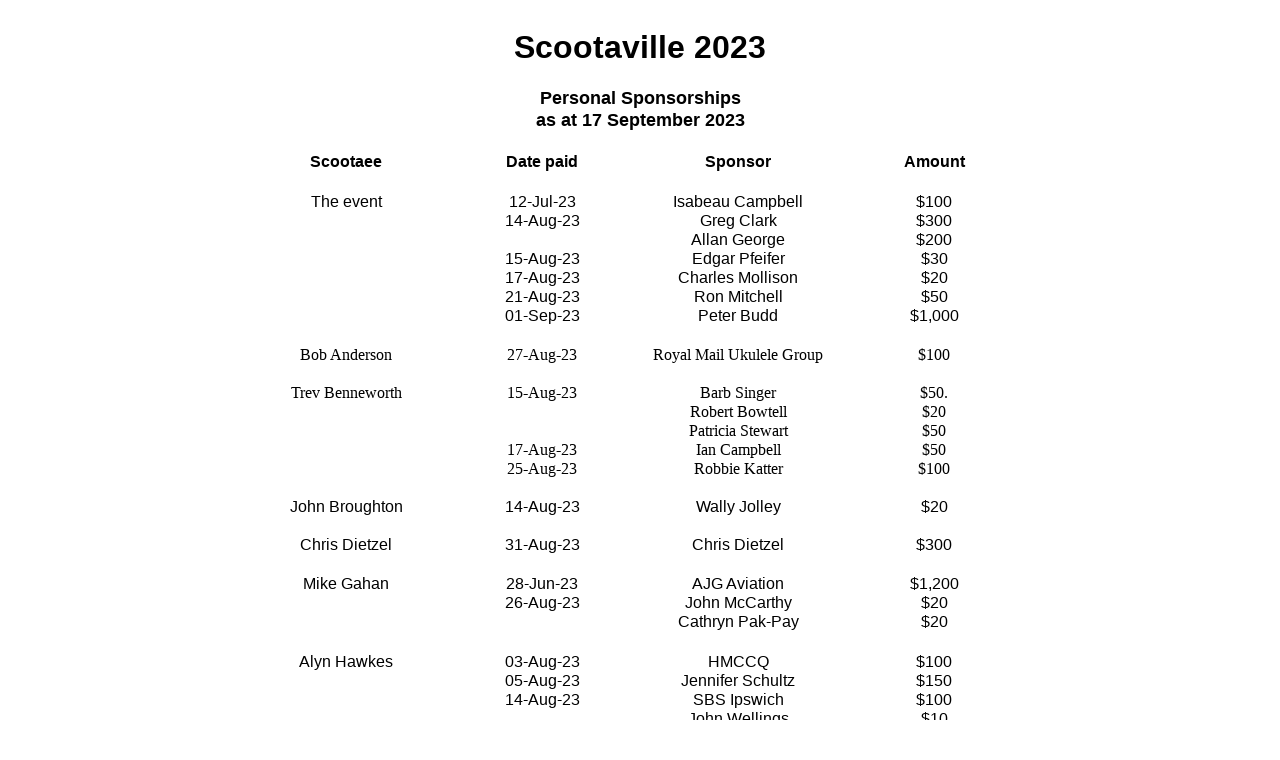

--- FILE ---
content_type: text/html
request_url: https://radschool.org.au/scootaville/SponsorDetails.htm
body_size: 3047
content:
<html xmlns:v="urn:schemas-microsoft-com:vml" xmlns:o="urn:schemas-microsoft-com:office:office" xmlns="http://www.w3.org/TR/REC-html40">

<head>
<meta name="GENERATOR" content="Microsoft FrontPage 6.0">
<meta name="ProgId" content="FrontPage.Editor.Document">
<meta http-equiv="Content-Type" content="text/html; charset=windows-1252">
<title>Scootaville 2023</title>
</head>

<body>

<div align="center">

<table border=0 cellpadding=0 cellspacing=0 style='border-collapse:
 collapse;table-layout:fixed;width:784px'>
 <tr height=20 style='height:15.0pt'>
  <td colspan=4 height=20 class=xl65 width=784 style='height:15.0pt;width:588pt' align="center">
	<p align="center" style="margin-top: 0; margin-bottom: 1px"></td>
 </tr>
 <tr height=40 style='mso-height-source:userset;height:30.0pt;mso-yfti-irow:
  1'>
  <td colspan=4 height=40 class=xl72 width=784 style='height:30.0pt;width:588pt;
  padding-bottom:.75pt;padding-top:.75pt' align="center">
	<p style="margin-top: 0; margin-bottom: 1px" align="center">
	<span style='mso-bidi-font-family:
  Arial; font-weight:700'><font face="Arial" size="6">Scootaville 2023</font></span></td>
 </tr>
 <tr height=20 style='height:15.0pt'>
  <td colspan=4 height=20 class=xl73 width=784 style='height:15.0pt;width:588pt' align="center">
	<p style="margin-top: 0; margin-bottom: 1px" align="center"></td>
 </tr>
 <tr height=40 style='mso-height-source:userset;height:30.0pt'>
  <td colspan=4 height=40 class=xl72 width=784 style='height:30.0pt;width:588pt' align="center">
	<p style="margin-top: 0; margin-bottom: 1px" align="center">
	<span
  style='mso-bidi-font-family:Arial; font-weight:700'>
	<font face="Arial" size="4">Personal Sponsorships</font></span><p style="margin-top: 0; margin-bottom: 1px" align="center">
	<font face="Arial" size="4">
	<span style="mso-bidi-font-family: Arial; font-weight: 700">as at 17 
	September 2023</span></font></td>
 </tr>
 <tr height=20 style='height:15.0pt'>
  <td colspan=4 height=20 class=xl73 width=784 style='height:15.0pt;width:588pt' align="center">
	<p style="margin-top: 0; margin-bottom: 1px" align="center"></td>
 </tr>
 <tr height=20 style='height:15.0pt;mso-yfti-irow:2'>
  <td height=40 class=xl74 style='height:30.0pt;width:196px;
  padding-bottom:.75pt;padding-top:.75pt' align="center" valign="top">
	<p align="center" style="margin-top: 0; margin-bottom: 1px">
	<span style='mso-bidi-font-family:
  Arial; font-weight:700'><font face="Arial">Scootaee</font></span></td>
  <td class=xl74 width=196 style='padding-bottom:.75pt;
  padding-top:.75pt' align="center" valign="top">
	<p style="margin-top: 0; margin-bottom: 1px" align="center">
	<span style='mso-bidi-font-family:Arial; font-weight:700'>
	<font face="Arial">Date paid</font></span></td>
  <td class=xl74 style='width:196px;padding-bottom:.75pt;
  padding-top:.75pt' align="center" valign="top">
	<p align="center" style="margin-top: 0; margin-bottom: 1px"><span style='mso-bidi-font-family:Arial; font-weight:700'>
	<font face="Arial">Sponsor</font></span></td>
  <td class=xl75 style='width:207px;padding-bottom:.75pt;
  padding-top:.75pt' align="center" valign="top">
	<p style="margin-top:0; margin-bottom:1px" align="center">
	<span style='mso-bidi-font-family:Arial; font-weight:700'>
	<font face="Arial">Amount</font></span></td>
 </tr>
 <tr height=20 style='mso-height-source:userset;height:15.0pt;mso-yfti-irow:
  3'>
  <td height=40 class=xl66 style='height:30.0pt;width:196px;
  padding-bottom:.75pt;padding-top:.75pt' align="center" valign="top">
	<p align="center" style="margin-top: 0; margin-bottom: 1px">
	<font face="Arial"><span style="mso-bidi-font-family: Arial">The event</span></font></td>
  <td class=xl68 align=center width=196 style='padding-bottom:
  .75pt;padding-top:.75pt' valign="top">
	<p style="margin-top: 0; margin-bottom: 1px" align="center"><font face="Arial">
	<span style="mso-bidi-font-family: Arial">12-Jul-23</span></font><p style="margin-top: 0; margin-bottom: 1px" align="center">
	<font face="Arial">14-Aug-23</font><p style="margin-top: 0; margin-bottom: 1px" align="center">
	&nbsp;<p style="margin-top: 0; margin-bottom: 1px" align="center">
	<font face="Arial">15-Aug-23</font><p style="margin-top: 0; margin-bottom: 1px" align="center">
	<font face="Arial">17-Aug-23</font><p style="margin-top: 0; margin-bottom: 1px" align="center">
	<font face="Arial">21-Aug-23</font><p style="margin-top: 0; margin-bottom: 1px" align="center">
	<font face="Arial">01-Sep-23</font><p style="margin-top: 0; margin-bottom: 1px" align="center">&nbsp;</td>
  <td class=xl66 style='width:196px;padding-bottom:.75pt;
  padding-top:.75pt' align="center" valign="top">
	<p align="center" style="margin-top: 0; margin-bottom: 1px">
	<font face="Arial"><span style="mso-bidi-font-family: Arial">Isabeau Campbell</span></font><p align="center" style="margin-top: 0; margin-bottom: 1px">
	<font face="Arial">Greg Clark</font><p align="center" style="margin-top: 0; margin-bottom: 1px">
	<font face="Arial">Allan George</font><p align="center" style="margin-top: 0; margin-bottom: 1px">
	<font face="Arial">Edgar Pfeifer</font><p align="center" style="margin-top: 0; margin-bottom: 1px">
	<font face="Arial">Charles Mollison</font><p align="center" style="margin-top: 0; margin-bottom: 1px">
	<font face="Arial">Ron Mitchell</font><p align="center" style="margin-top: 0; margin-bottom: 1px">
	<font face="Arial">Peter Budd</font></td>
  <td class=xl69 style='width:207px;padding-bottom:.75pt;
  padding-top:.75pt' align="center" valign="top">
	<p style="margin-top:0; margin-bottom:1px" align="center">
	<font face="Arial"><span style="mso-bidi-font-family: Arial">$100</span></font><p style="margin-top:0; margin-bottom:1px" align="center">
	<font face="Arial">$300</font><p style="margin-top:0; margin-bottom:1px" align="center">
	<font face="Arial">$200</font><p style="margin-top:0; margin-bottom:1px" align="center">
	<font face="Arial">$30</font><p style="margin-top:0; margin-bottom:1px" align="center">
	<font face="Arial">$20</font><p style="margin-top:0; margin-bottom:1px" align="center">
	<font face="Arial">$50</font><p style="margin-top:0; margin-bottom:1px" align="center">
	<font face="Arial">$1,000</font></td>
 </tr>
 <tr height=20 style='mso-height-source:userset;height:15.0pt'>
  <td height=20 class=xl66 style='height:15.0pt;width:196px' align="center" valign="top">
	<p style="margin-top: 0; margin-bottom: 1px">Bob Anderson</td>
  <td class=xl68 align=center width=196 valign="top">
	<p style="margin-top: 0; margin-bottom: 1px">27-Aug-23</td>
  <td class=xl66 style='width:196px' align="center" valign="top">
	<p style="margin-top: 0; margin-bottom: 1px">Royal Mail Ukulele Group</td>
  <td class=xl69 style='width:207px' align="center" valign="top">
	<p style="margin-top: 0; margin-bottom: 1px">$100</p>
	<p style="margin-top: 0; margin-bottom: 1px">&nbsp;</td>
 </tr>
 <tr height=20 style='mso-height-source:userset;height:15.0pt'>
  <td height=20 class=xl66 style='height:15.0pt;width:196px' align="center" valign="top">
	<p style="margin-top: 0; margin-bottom: 1px">Trev Benneworth</td>
  <td class=xl68 align=center width=196 valign="top">
	<p style="margin-top: 0; margin-bottom: 1px">15-Aug-23<p style="margin-top: 0; margin-bottom: 1px">&nbsp;<p style="margin-top: 0; margin-bottom: 1px">&nbsp;<p style="margin-top: 0; margin-bottom: 1px">
	17-Aug-23<p style="margin-top: 0; margin-bottom: 1px">
	25-Aug-23<p style="margin-top: 0; margin-bottom: 1px">
	&nbsp;</td>
  <td class=xl66 style='width:196px' align="center" valign="top">
	<p style="margin-top: 0; margin-bottom: 1px">Barb Singer</p>
	<p style="margin-top: 0; margin-bottom: 1px">Robert Bowtell</p>
	<p style="margin-top: 0; margin-bottom: 1px">Patricia Stewart</p>
	<p style="margin-top: 0; margin-bottom: 1px">Ian Campbell</p>
	<p style="margin-top: 0; margin-bottom: 1px">Robbie Katter</p>
	<p style="margin-top: 0; margin-bottom: 1px">&nbsp;</td>
  <td class=xl69 style='width:207px' align="center" valign="top">
	<p style="margin-top: 0; margin-bottom: 1px">$50.</p>
	<p style="margin-top: 0; margin-bottom: 1px">$20</p>
	<p style="margin-top: 0; margin-bottom: 1px">$50<p style="margin-top: 0; margin-bottom: 1px">
	$50<p style="margin-top: 0; margin-bottom: 1px">
	$100</td>
 </tr>
 <tr height=20 style='mso-height-source:userset;height:15.0pt'>
  <td height=20 class=xl66 style='height:15.0pt;width:196px' align="center" valign="top">
	<p style="margin-top: 0; margin-bottom: 1px" align="center">
	<font face="Arial"><span style="mso-bidi-font-family: Arial">John Broughton</span></font></td>
  <td class=xl68 align=center width=196 valign="top">
	<p style="margin-top: 0; margin-bottom: 1px" align="center">
	<font face="Arial"><span style="mso-bidi-font-family: Arial">14-Aug-23</span></font></td>
  <td class=xl66 style='width:196px' align="center" valign="top">
	<p style="margin-top: 0; margin-bottom: 1px" align="center">
	<font face="Arial"><span style="mso-bidi-font-family: Arial">Wally Jolley</span></font></td>
  <td class=xl69 style='width:207px' align="center" valign="top">
	<p style="margin-top: 0; margin-bottom: 1px" align="center">
	<font face="Arial"><span style="mso-bidi-font-family: Arial">$20</span></font></p>
	<p style="margin-top: 0; margin-bottom: 1px" align="center">&nbsp;</td>
 </tr>
 <tr height=20 style='mso-height-source:userset;height:15.0pt'>
  <td class=xl66 style='height:21px;width:196px' align="center" valign="top">
	<p align="center" style="margin-top: 0; margin-bottom: 1px">
	<font face="Arial"><span style="mso-bidi-font-family: Arial">Chris
  Dietzel</span></font></td>
  <td class=xl68 align=center width=196 valign="top" height="21">
	<p style="margin-top: 0; margin-bottom: 1px" align="center"><font face="Arial">
	<span style="mso-bidi-font-family: Arial">31-Aug-23</span></font></td>
  <td class=xl66 style='width:196px' align="center" valign="top" height="21">
	<p align="center" style="margin-top: 0; margin-bottom: 1px">
	<font face="Arial"><span style="mso-bidi-font-family: Arial">Chris Dietzel</span></font><p align="center" style="margin-top: 0; margin-bottom: 1px">
	&nbsp;</td>
  <td class=xl69 style='width:207px' align="center" valign="top" height="21">
	<p style="margin-top:0; margin-bottom:1px" align="center">
	<font face="Arial"><span style="mso-bidi-font-family: Arial">$300</span></font></td>
 </tr>
 <tr height=20 style='mso-height-source:userset;height:15.0pt;mso-yfti-irow:
  3'>
  <td height=40 class=xl66 style='height:30.0pt;width:196px;
  padding-bottom:.75pt;padding-top:.75pt' align="center" valign="top">
	<p align="center" style="margin-top: 0; margin-bottom: 1px">
	<font face="Arial"><span style='mso-bidi-font-family:
  Arial'>Mike Gahan</span></font></td>
  <td class=xl68 align=center width=196 style='padding-bottom:
  .75pt;padding-top:.75pt' valign="top">
	<p style="margin-top: 0; margin-bottom: 1px" align="center"><font face="Arial">
	<span style="mso-bidi-font-family: Arial">28-Jun-23</span></font><p style="margin-top: 0; margin-bottom: 1px" align="center">
	<font face="Arial">26-Aug-23</font><p style="margin-top: 0; margin-bottom: 1px" align="center">&nbsp;</td>
  <td class=xl66 style='width:196px;padding-bottom:.75pt;
  padding-top:.75pt' align="center" valign="top">
	<p align="center" style="margin-top: 0; margin-bottom: 1px">
	<font face="Arial"><span style="mso-bidi-font-family: Arial">AJG Aviation</span></font><p align="center" style="margin-top: 0; margin-bottom: 1px">
	<font face="Arial">John McCarthy</font><p align="center" style="margin-top: 0; margin-bottom: 1px">
	<font face="Arial">Cathryn Pak-Pay</font></td>
  <td class=xl69 style='width:207px;padding-bottom:.75pt;
  padding-top:.75pt' align="center" valign="top">
	<p style="margin-top:0; margin-bottom:1px" align="center">
	<font face="Arial"><span style="mso-bidi-font-family: Arial">$1,200</span></font><p style="margin-top:0; margin-bottom:1px" align="center">
	<font face="Arial">$20</font><p style="margin-top:0; margin-bottom:1px" align="center">
	<font face="Arial">$20</font><p style="margin-top:0; margin-bottom:1px" align="center">
	&nbsp;</td>
 </tr>
 <tr height=20 style='mso-height-source:userset;height:15.0pt;mso-yfti-irow:
  4'>
  <td height=40 class=xl66 style='height:30.0pt;width:196px;
  padding-bottom:.75pt;padding-top:.75pt' align="center" valign="top">
	<p style="margin-top: 0; margin-bottom: 1px" align="center">
	<font face="Arial"><span style="mso-bidi-font-family: Arial">Alyn Hawkes</span></font></td>
  <td class=xl68 align=center width=196 style='padding-bottom:
  .75pt;padding-top:.75pt' valign="top">
	<p style="margin-top: 0; margin-bottom: 1px" align="center"><font face="Arial">
	<span style="mso-bidi-font-family: Arial">03-Aug-23</span></font></p>
	<p style="margin-top: 0; margin-bottom: 1px" align="center"><font face="Arial">
	<span style="mso-bidi-font-family: Arial">05-Aug-23</span></font></p>
	<p style="margin-top: 0; margin-bottom: 1px" align="center">
	<font face="Arial">14-Aug-23</font></p>
	<p style="margin-top: 0; margin-bottom: 1px" align="center">&nbsp;</p>
	<p style="margin-top: 0; margin-bottom: 1px" align="center">&nbsp;</p>
	<p style="margin-top: 0; margin-bottom: 1px" align="center">&nbsp;</p>
	<p style="margin-top: 0; margin-bottom: 1px" align="center">&nbsp;</p>
	<p style="margin-top: 0; margin-bottom: 1px" align="center">&nbsp;</p>
	<p style="margin-top: 0; margin-bottom: 1px" align="center">
	<font face="Arial">15-Aug-23</font></p>
	<p style="margin-top: 0; margin-bottom: 1px" align="center">
	<font face="Arial">21-Aug-23</font></p>
	<p style="margin-top: 0; margin-bottom: 1px" align="center">
	<font face="Arial">23-Aug-23</font></p>
	<p style="margin-top: 0; margin-bottom: 1px" align="center">
	<font face="Arial">24-Aug-23</font></p>
	<p style="margin-top: 0; margin-bottom: 1px" align="center">&nbsp;</td>
  <td class=xl66 style='width:196px;padding-bottom:.75pt;
  padding-top:.75pt' align="center" valign="top">
	<p style="margin-top: 0; margin-bottom: 1px" align="center">
	<font face="Arial"><span style="mso-bidi-font-family: Arial">HMCCQ</span></font><p style="margin-top: 0; margin-bottom: 1px" align="center">
	<font face="Arial"><span style="mso-bidi-font-family: Arial">Jennifer Schultz</span></font><p style="margin-top: 0; margin-bottom: 1px" align="center">
	<font face="Arial">SBS Ipswich</font><p style="margin-top: 0; margin-bottom: 1px" align="center">
	<font face="Arial">John Wellings</font><p style="margin-top: 0; margin-bottom: 1px" align="center">
	<font face="Arial">Ken Butler</font><p style="margin-top: 0; margin-bottom: 1px" align="center">
	<font face="Arial">Eric Muhling</font><p style="margin-top: 0; margin-bottom: 1px" align="center">
	<font face="Arial">Mark Williamson</font><p style="margin-top: 0; margin-bottom: 1px" align="center">
	<font face="Arial">Jim Duncan</font><p style="margin-top: 0; margin-bottom: 1px" align="center">
	<font face="Arial">Ernie Gimm</font><p style="margin-top: 0; margin-bottom: 1px" align="center">
	<font face="Arial">Barbara Watson</font><p style="margin-top: 0; margin-bottom: 1px" align="center">
	<font face="Arial">Mark and Fran Brown</font><p style="margin-top: 0; margin-bottom: 1px" align="center">
	<font face="Arial">John Isaacs</font></td>
  <td class=xl69 style='width:207px;padding-bottom:.75pt;
  padding-top:.75pt' align="center" valign="top">
	<p style="margin-top: 0; margin-bottom: 1px" align="center">
	<font face="Arial"><span style="mso-bidi-font-family: Arial">$100</span></font><p style="margin-top: 0; margin-bottom: 1px" align="center">
	<font face="Arial"><span style="mso-bidi-font-family: Arial">$150</span></font><p style="margin-top: 0; margin-bottom: 1px" align="center">
	<font face="Arial">$100</font><p style="margin-top: 0; margin-bottom: 1px" align="center">
	<font face="Arial">$10</font><p style="margin-top: 0; margin-bottom: 1px" align="center">
	<font face="Arial">$20</font><p style="margin-top: 0; margin-bottom: 1px" align="center">
	<font face="Arial">$20</font><p style="margin-top: 0; margin-bottom: 1px" align="center">
	<font face="Arial">$20</font><p style="margin-top: 0; margin-bottom: 1px" align="center">
	<font face="Arial">$20</font><p style="margin-top: 0; margin-bottom: 1px" align="center">
	<font face="Arial">$500</font><p style="margin-top: 0; margin-bottom: 1px" align="center">
	<font face="Arial">$20</font><p style="margin-top: 0; margin-bottom: 1px" align="center">
	<font face="Arial">$100</font><p style="margin-top: 0; margin-bottom: 1px" align="center">
	<font face="Arial">$40</font></td>
 </tr>
 <tr height=20 style='mso-height-source:userset;height:15.0pt;mso-yfti-irow:
  4'>
  <td height=40 class=xl66 style='height:30.0pt;width:196px;
  padding-bottom:.75pt;padding-top:.75pt' align="center" valign="top">
	<p style="margin-top: 0; margin-bottom: 1px" align="center">
	<font face="Arial"><span style="mso-bidi-font-family: Arial">Marie Henson</span></font></td>
  <td class=xl68 align=center width=196 style='padding-bottom:
  .75pt;padding-top:.75pt' valign="top">
	<p style="margin-top: 0; margin-bottom: 1px" align="center">
	<font face="Arial"><span style="mso-bidi-font-family: Arial">07-Aug-23</span></font><p style="margin-top: 0; margin-bottom: 1px" align="center">
	<font face="Arial">19-Aug-23</font><p style="margin-top: 0; margin-bottom: 1px" align="center">
	<font face="Arial">22-Aug-23</font></td>
  <td class=xl66 style='width:196px;padding-bottom:.75pt;
  padding-top:.75pt' align="center" valign="top">
	<p style="margin-top: 0; margin-bottom: 1px" align="center">
	<font face="Arial"><span style="mso-bidi-font-family: Arial">Richard Kerr</span></font><p style="margin-top: 0; margin-bottom: 1px" align="center">
	<font face="Arial">James Noble</font><p style="margin-top: 0; margin-bottom: 1px" align="center">
	<font face="Arial">Dr Ingred Weate</font></td>
  <td class=xl69 style='width:207px;padding-bottom:.75pt;
  padding-top:.75pt' align="center" valign="top">
	<p style="margin-top: 0; margin-bottom: 1px" align="center">
	<font face="Arial"><span style="mso-bidi-font-family: Arial">$50</span></font><p style="margin-top: 0; margin-bottom: 1px" align="center">
	<font face="Arial">$1,000</font><p style="margin-top: 0; margin-bottom: 1px" align="center">
	<font face="Arial">$50</font><p style="margin-top: 0; margin-bottom: 1px" align="center">
	&nbsp;</td>
 </tr>
 <tr>
  <td height=40 class=xl66 style='height:30.0pt;width:196px;
  padding-bottom:.75pt;padding-top:.75pt' align="center" valign="top">
	<p align="center" style="margin-top: 0; margin-bottom: 1px">
	<font face="Arial"><span style="mso-bidi-font-family: Arial">Mark Lucas</span></font></td>
  <td class=xl68 align=center width=196 style='padding-bottom:
  .75pt;padding-top:.75pt' valign="top">
	<p style="margin-top: 0; margin-bottom: 1px" align="center"><font face="Arial">
	<span style="mso-bidi-font-family: Arial">27-Jul-23</span></font></p>
	<p style="margin-top: 0; margin-bottom: 1px" align="center"><font face="Arial">
	<span style="mso-bidi-font-family: Arial">03-Aug-23</span></font></p>
	<p style="margin-top: 0; margin-bottom: 1px" align="center"><font face="Arial">
	<span style="mso-bidi-font-family: Arial">05-Aug-23</span></font></p>
	<p style="margin-top: 0; margin-bottom: 1px" align="center"><font face="Arial">
	<span style="mso-bidi-font-family: Arial">11-Aug-23</span></font></p>
	<p style="margin-top: 0; margin-bottom: 1px" align="center">
	<font face="Arial">17-Aug-23</font></p>
	<p style="margin-top: 0; margin-bottom: 1px" align="center">
	&nbsp;</p>
	<p style="margin-top: 0; margin-bottom: 1px" align="center">
	&nbsp;</p>
	<p style="margin-top: 0; margin-bottom: 1px" align="center">
	<font face="Arial">21-Aug-23</font></p>
	<p style="margin-top: 0; margin-bottom: 1px" align="center">
	&nbsp;</p>
	<p style="margin-top: 0; margin-bottom: 1px" align="center">
	<font face="Arial">25-Aug-23</font></p>
	<p style="margin-top: 0; margin-bottom: 1px" align="center">
	<font face="Arial">28-Aug-23</font></p>
	<p style="margin-top: 0; margin-bottom: 1px" align="center">
	<font face="Arial">10-Sep-23</font></p>
	<p style="margin-top: 0; margin-bottom: 1px" align="center">&nbsp;</td>
  <td class=xl66 style='width:196px;padding-bottom:.75pt;
  padding-top:.75pt' align="center" valign="top">
	<p align="center" style="margin-top: 0; margin-bottom: 1px">
	<font face="Arial"><span style="mso-bidi-font-family: Arial">Chris Heenan</span></font><p align="center" style="margin-top: 0; margin-bottom: 1px">
	<font face="Arial"><span style="mso-bidi-font-family: Arial">Commercial Panel Develop</span></font><p align="center" style="margin-top: 0; margin-bottom: 1px">
	<font face="Arial"><span style="mso-bidi-font-family: Arial">Graham Schulz</span></font><p align="center" style="margin-top: 0; margin-bottom: 1px">
	<font face="Arial"><span style="mso-bidi-font-family: Arial">John Kelly</span></font><p align="center" style="margin-top: 0; margin-bottom: 1px">
	<font face="Arial">Ashley O'Connor</font><p align="center" style="margin-top: 0; margin-bottom: 1px">
	<font face="Arial">Billy Staib</font><p align="center" style="margin-top: 0; margin-bottom: 1px">
	<font face="Arial">Chris Heenan</font><p align="center" style="margin-top: 0; margin-bottom: 1px">
	<font face="Arial">Jack Jamieson</font><p align="center" style="margin-top: 0; margin-bottom: 1px">
	<font face="Arial">Wayne Norman Timber</font><p align="center" style="margin-top: 0; margin-bottom: 1px">
	<font face="Arial">Sam Parker</font><p align="center" style="margin-top: 0; margin-bottom: 1px">
	<font face="Arial">Sarah Lowden</font><p align="center" style="margin-top: 0; margin-bottom: 1px">
	Peta Lowden</td>
  <td class=xl69 style='width:207px;padding-bottom:.75pt;
  padding-top:.75pt' align="center" valign="top">
	<p style="margin-top:0; margin-bottom:1px" align="center">
	<font face="Arial"><span style="mso-bidi-font-family: Arial">$50</span></font><p style="margin-top:0; margin-bottom:1px" align="center">
	<font face="Arial"><span style="mso-bidi-font-family: Arial">$500</span></font><p style="margin-top:0; margin-bottom:1px" align="center">
	<font face="Arial"><span style="mso-bidi-font-family: Arial">$150</span></font><p style="margin-top:0; margin-bottom:1px" align="center">
	<font face="Arial"><span style="mso-bidi-font-family: Arial">$1,000</span></font><p style="margin-top:0; margin-bottom:1px" align="center">
	<font face="Arial">$50</font><p style="margin-top:0; margin-bottom:1px" align="center">
	<font face="Arial">$200</font><p style="margin-top:0; margin-bottom:1px" align="center">
	<font face="Arial">$50</font><p style="margin-top:0; margin-bottom:1px" align="center">
	<font face="Arial">$50</font><p style="margin-top:0; margin-bottom:1px" align="center">
	<font face="Arial">$200</font><p style="margin-top:0; margin-bottom:1px" align="center">
	<font face="Arial">$100</font><p style="margin-top:0; margin-bottom:1px" align="center">
	<font face="Arial">$20</font><p style="margin-top:0; margin-bottom:1px" align="center">
	<font face="Arial">$50</font><p style="margin-top:0; margin-bottom:1px" align="center">
	&nbsp;</td>
 </tr>
	<tr>
  <td height=40 class=xl66 style='height:30.0pt;width:196px;
  padding-bottom:.75pt;padding-top:.75pt' align="center" valign="top">
	<p style="margin-top: 0; margin-bottom: 1px" align="center">
	<font face="Arial"><span style="mso-bidi-font-family: Arial">Dave Pedler</span></font></td>
  <td class=xl68 align=center width=196 style='padding-bottom:
  .75pt;padding-top:.75pt' valign="top">
	<p style="margin-top: 0; margin-bottom: 1px" align="center">
	<font face="Arial"><span style="mso-bidi-font-family: Arial">14-Aug-23</span></font></p>
	<p style="margin-top: 0; margin-bottom: 1px" align="center">&nbsp;</td>
  <td class=xl66 style='width:196px;padding-bottom:.75pt;
  padding-top:.75pt' align="center" valign="top">
	<p style="margin-top: 0; margin-bottom: 1px" align="center">
	<font face="Arial"><span style="mso-bidi-font-family: Arial">Ian Johnson</span></font><p style="margin-top: 0; margin-bottom: 1px" align="center">
	<font face="Arial">Mark Mucek</font></td>
  <td class=xl69 style='width:207px;padding-bottom:.75pt;
  padding-top:.75pt' align="center" valign="top">
	<p style="margin-top: 0; margin-bottom: 1px" align="center">
	<font face="Arial"><span style="mso-bidi-font-family: Arial">$50</span></font></p>
	<p style="margin-top: 0; margin-bottom: 1px" align="center">
	<font face="Arial">$20</font></p>
	<p style="margin-top: 0; margin-bottom: 1px" align="center">&nbsp;</td>
 </tr>
 <tr height=20 style='mso-height-source:userset;height:15.0pt;mso-yfti-irow:
  4'>
  <td rowspan=6 height=140 class=xl66 style='height:105.0pt;
  width:196px;padding-bottom:.75pt;padding-top:.75pt' align="center" valign="top">
	<p align="center" style="margin-top: 0; margin-bottom: 1px">
	<font face="Arial"><span style='mso-bidi-font-family:
  Arial'>Arthur Reeves</span></font></td>
  <td class=xl68 align=center width=196 style='padding-bottom:.75pt;
  padding-top:.75pt' valign="top">
	<p style="margin-top: 0; margin-bottom: 1px" align="center"><font face="Arial">
	<span style="mso-bidi-font-family: Arial">4-Jul-23</span></font></td>
  <td class=xl66 style='width:196px;padding-bottom:.75pt;padding-top:
  .75pt' align="center" valign="top">
	<p align="center" style="margin-top: 0; margin-bottom: 1px">
	<font face="Arial"><span style="mso-bidi-font-family: Arial">Ian Walton</span></font></td>
  <td class=xl69 style='width:207px;padding-bottom:.75pt;padding-top:
  .75pt' align="center" valign="top">
	<p style="margin-top:0; margin-bottom:1px" align="center">
	<font face="Arial"><span style="mso-bidi-font-family: Arial">$50</span></font></td>
 </tr>
 <tr height=20 style='mso-height-source:userset;height:15.0pt'>
  <td class=xl66 width=196 align="center" valign="top">
	<p style="margin-top: 0; margin-bottom: 1px" align="center"></td>
  <td class=xl66 style='width:196px' align="center" valign="top">
	<p align="center" style="margin-top: 0; margin-bottom: 1px">
	<font face="Arial"><span style="mso-bidi-font-family: Arial">Arthur Reeves</span></font></td>
  <td class=xl69 style='width:207px' align="center" valign="top">
	<p style="margin-top:0; margin-bottom:1px" align="center">
	<font face="Arial"><span style="mso-bidi-font-family: Arial">$50</span></font></td>
 </tr>
 <tr height=20 style='mso-height-source:userset;height:15.0pt'>
  <td class=xl68 align=center width=196 valign="top">
	<p style="margin-top: 0; margin-bottom: 1px" align="center"><font face="Arial">
	<span style="mso-bidi-font-family: Arial">6-Jul-23</span></font></td>
  <td class=xl66 style='width:196px' align="center" valign="top" height="19">
	<p align="center" style="margin-top: 0; margin-bottom: 1px">
	<font face="Arial"><span style="mso-bidi-font-family: Arial">W Dux</span></font></td>
  <td class=xl69 style='width:207px' align="center" valign="top" height="19">
	<p style="margin-top:0; margin-bottom:1px" align="center">
	<font face="Arial"><span style="mso-bidi-font-family: Arial">$10</span></font></td>
 </tr>
 <tr height=20 style='mso-height-source:userset;height:15.0pt'>
  <td class=xl68 align=center width=196 valign="top">
	<p style="margin-top: 0; margin-bottom: 1px" align="center"><font face="Arial">
	<span style="mso-bidi-font-family: Arial">9-Jul-23</span></font></td>
  <td class=xl66 style='width:196px' align="center" valign="top" height="21">
	<p align="center" style="margin-top: 0; margin-bottom: 1px">
	<font face="Arial"><span style="mso-bidi-font-family: Arial">Lisa and Bill Milne</span></font></td>
  <td class=xl69 style='width:207px' align="center" valign="top" height="21">
	<p style="margin-top:0; margin-bottom:1px" align="center">
	<font face="Arial"><span style="mso-bidi-font-family: Arial">$50</span></font></td>
 </tr>
 <tr height=20 style='mso-height-source:userset;height:15.0pt'>
  <td class=xl68 align=center width=196 valign="top">
	<p style="margin-top: 0; margin-bottom: 1px" align="center"><font face="Arial">
	<span style="mso-bidi-font-family: Arial">20-Jul-23</span></font></td>
  <td class=xl66 style='width:196px' align="center" valign="top">
	<p align="center" style="margin-top: 0; margin-bottom: 1px">
	<font face="Arial"><span style="mso-bidi-font-family: Arial">Kathy Jull</span></font></td>
  <td class=xl69 style='width:207px' align="center" valign="top">
	<p style="margin-top:0; margin-bottom:1px" align="center">
	<font face="Arial"><span style="mso-bidi-font-family: Arial">$20</span></font></td>
 </tr>
 <tr height=20 style='mso-height-source:userset;height:15.0pt'>
  <td class=xl68 align=center width=196 valign="top">
	<p style="margin-top: 0; margin-bottom: 1px" align="center"><font face="Arial">
	<span style="mso-bidi-font-family: Arial">31-Jul-23</span></font></p>
	<p style="margin-top: 0; margin-bottom: 1px" align="center"><font face="Arial">
	<span style="mso-bidi-font-family: Arial">02-Aug-23</span></font><p style="margin-top: 0; margin-bottom: 1px" align="center">
	<font face="Arial"><span style="mso-bidi-font-family: Arial">07-Aug-23</span></font><p style="margin-top: 0; margin-bottom: 1px" align="center">
	<font face="Arial">16-Aug-23</font><p style="margin-top: 0; margin-bottom: 1px" align="center">
	<font face="Arial">20-Aug-23</font><p style="margin-top: 0; margin-bottom: 1px" align="center">
	<font face="Arial">22-Aug-23</font><p style="margin-top: 0; margin-bottom: 1px" align="center">
	<font face="Arial">26-Aug-23</font><p style="margin-top: 0; margin-bottom: 1px" align="center">
	&nbsp;<p style="margin-top: 0; margin-bottom: 1px" align="center">
	&nbsp;<p style="margin-top: 0; margin-bottom: 1px" align="center">
	<font face="Arial">21-Sept-23</font><p style="margin-top: 0; margin-bottom: 1px" align="center">&nbsp;</td>
  <td class=xl66 style='width:196px' align="center" valign="top">
	<p align="center" style="margin-top: 0; margin-bottom: 1px">
	<font face="Arial"><span style="mso-bidi-font-family: Arial">Bolton Clarke</span></font><p align="center" style="margin-top: 0; margin-bottom: 1px">
	<font face="Arial"><span style="mso-bidi-font-family: Arial">Bob &amp; Cheryl Pendal</span></font><p align="center" style="margin-top: 0; margin-bottom: 1px">
	<font face="Arial"><span style="mso-bidi-font-family: Arial">Steve Robson</span></font><p align="center" style="margin-top: 0; margin-bottom: 1px">
	<font face="Arial">Eric Bottle</font><p align="center" style="margin-top: 0; margin-bottom: 1px">
	<font face="Arial">Leteica Kajewski</font><p align="center" style="margin-top: 0; margin-bottom: 1px">
	<font face="Arial">Clancy Reeves</font><p align="center" style="margin-top: 0; margin-bottom: 1px">
	<font face="Arial">Tony and Marg Bacon</font><p align="center" style="margin-top: 0; margin-bottom: 1px">
	<font face="Arial">Stephen Trotter,&nbsp; Lorna Beks</font><p align="center" style="margin-top: 0; margin-bottom: 1px">
	Sheryl Hewitt</td>
  <td class=xl69 style='width:207px' align="center" valign="top">
	<p style="margin-top:0; margin-bottom:1px" align="center">
	<font face="Arial"><span style="mso-bidi-font-family: Arial">$20</span></font><p style="margin-top:0; margin-bottom:1px" align="center">
	<font face="Arial"><span style="mso-bidi-font-family: Arial">$100</span></font><p style="margin-top:0; margin-bottom:1px" align="center">
	<font face="Arial"><span style="mso-bidi-font-family: Arial">$100</span></font><p style="margin-top:0; margin-bottom:1px" align="center">
	<font face="Arial">$50</font><p style="margin-top:0; margin-bottom:1px" align="center">
	<font face="Arial">$100</font><p style="margin-top:0; margin-bottom:1px" align="center">
	$50<p style="margin-top:0; margin-bottom:1px" align="center">
	$40<p style="margin-top:0; margin-bottom:1px" align="center">
	$50<p style="margin-top:0; margin-bottom:1px" align="center">
	&nbsp;<p style="margin-top:0; margin-bottom:1px" align="center">
	$50</td>
 </tr>
 <tr height=20 style='mso-height-source:userset;height:15.0pt;mso-yfti-irow:
  5'>
  <td class=xl66 width=196 style='padding-bottom:.75pt;padding-top:.75pt' align="center" valign="top">
	<p style="margin-top: 0; margin-bottom: 1px"><font face="Arial">Peter 
	Roberts</font></td>
  <td class=xl68 align=center width=196 style='padding-bottom:.75pt;
  padding-top:.75pt' valign="top">
	<p style="margin-top: 0; margin-bottom: 1px"><font face="Arial">21-Aug-23</font></td>
  <td class=xl66 style='width:196px;padding-bottom:.75pt;padding-top:
  .75pt' align="center" valign="top">
	<p style="margin-top: 0; margin-bottom: 1px"><font face="Arial">Mt Isa RSL</font></td>
  <td class=xl69 style='width:207px;padding-bottom:.75pt;padding-top:
  .75pt' align="center" valign="top">
	<p style="margin-top: 0; margin-bottom: 1px"><font face="Arial">$1000</font></p>
	<p style="margin-top: 0; margin-bottom: 1px">&nbsp;</td>
 </tr>
 <tr height=20 style='mso-height-source:userset;height:15.0pt;mso-yfti-irow:
  5'>
  <td class=xl66 width=196 style='padding-bottom:.75pt;padding-top:.75pt' align="center" valign="top">
	<p style="margin-top: 0; margin-bottom: 1px"><font face="Arial">Roberts Family</font></td>
  <td class=xl68 align=center width=196 style='padding-bottom:.75pt;
  padding-top:.75pt' valign="top">
	<p style="margin-top: 0; margin-bottom: 1px"><font face="Arial">14-Aug-23</font><p style="margin-top: 0; margin-bottom: 1px">
	<font face="Arial">08-Sep-23</font><p style="margin-top: 0; margin-bottom: 1px">
	<font face="Arial">15-Sept-23</font><p style="margin-top: 0; margin-bottom: 1px">&nbsp;</td>
  <td class=xl66 style='width:196px;padding-bottom:.75pt;padding-top:
  .75pt' align="center" valign="top">
	<p style="margin-top: 0; margin-bottom: 1px"><font face="Arial">Neil Sperring</font><p style="margin-top: 0; margin-bottom: 1px">
	<font face="Arial">Jason Roberts</font><p style="margin-top: 0; margin-bottom: 1px">
	<font face="Arial">Benevolent Health Ltd</font></td>
  <td class=xl69 style='width:207px;padding-bottom:.75pt;padding-top:
  .75pt' align="center" valign="top">
	<p style="margin-top: 0; margin-bottom: 1px"><font face="Arial">$50</font></p>
	<p style="margin-top: 0; margin-bottom: 1px"><font face="Arial">$100</font></p>
	<p style="margin-top: 0; margin-bottom: 1px"><font face="Arial">$500</font></p>
	<p style="margin-top: 0; margin-bottom: 1px">&nbsp;</td>
 </tr>
 <tr height=20 style='mso-height-source:userset;height:15.0pt;mso-yfti-irow:
  5'>
  <td class=xl66 width=196 style='padding-bottom:.75pt;padding-top:.75pt' align="center" valign="top">
	<p style="margin-top: 0; margin-bottom: 1px" align="center">
	<font face="Arial"><span style='mso-bidi-font-family:
  Arial'>John Saunders</span></font></td>
  <td class=xl68 align=center width=196 style='padding-bottom:.75pt;
  padding-top:.75pt' valign="top">
	<p style="margin-top: 0; margin-bottom: 1px" align="center"><font face="Arial">
	<span style="mso-bidi-font-family: Arial">4-Jul-23</span></font><p style="margin-top: 0; margin-bottom: 1px" align="center">
	<font face="Arial">5-Jul23</font><p style="margin-top: 0; margin-bottom: 1px" align="center">
	<font face="Arial">26-Aug-23</font><p style="margin-top: 0; margin-bottom: 1px" align="center">&nbsp;</td>
  <td class=xl66 style='width:196px;padding-bottom:.75pt;padding-top:
  .75pt' align="center" valign="top">
	<p style="margin-top: 0; margin-bottom: 1px" align="center">
	<font face="Arial"><span style="mso-bidi-font-family: Arial">Julie Luchterhand</span></font><p style="margin-top: 0; margin-bottom: 1px" align="center">
	<font face="Arial">KMart Forest Lake</font><p style="margin-top: 0; margin-bottom: 1px" align="center">
	<font face="Arial">Murray McLennan</font></td>
  <td class=xl69 style='width:207px;padding-bottom:.75pt;padding-top:
  .75pt' align="center" valign="top">
	<p style="margin-top: 0; margin-bottom: 1px; " align="center">
	<font face="Arial"><span style="mso-bidi-font-family: Arial">$100</span></font><p style="margin-top: 0; margin-bottom: 1px; " align="center">
	<font face="Arial">$20</font><p style="margin-top: 0; margin-bottom: 1px; " align="center">
	<font face="Arial">$20</font></td>
 </tr>
 <tr height=20 style='height:15.0pt;mso-yfti-irow:6'>
  <td height=20 class=xl66 style='height:15.0pt;width:196px;
  padding-bottom:.75pt;padding-top:.75pt' align="center" valign="top">
	<p style="margin-top: 0; margin-bottom: 1px" align="center">
	<font face="Arial"><span style="mso-bidi-font-family: Arial">Neil Snudden</span></font></td>
  <td class=xl66 width=196 style='padding-bottom:.75pt;padding-top:
  .75pt' align="center" valign="top">
	<p style="margin-top: 0; margin-bottom: 1px" align="center"><font face="Arial">
	<span style="mso-bidi-font-family: Arial">01-Aug-23</span></font><p style="margin-top: 0; margin-bottom: 1px" align="center">
	<font face="Arial"><span style="mso-bidi-font-family: Arial">14-Aug-23</span></font><p style="margin-top: 0; margin-bottom: 1px" align="center">
	<font face="Arial">12-Sep-23</font><p style="margin-top: 0; margin-bottom: 1px" align="center">&nbsp;</td>
  <td class=xl66 style='width:196px;padding-bottom:.75pt;padding-top:
  .75pt' align="center" valign="top">
	<p style="margin-top: 0; margin-bottom: 1px" align="center">
	<font face="Arial"><span style="mso-bidi-font-family: Arial">Keane Consulting</span></font><p style="margin-top: 0; margin-bottom: 1px" align="center">
	<font face="Arial"><span style="mso-bidi-font-family: Arial">Ian Johnson</span></font><p style="margin-top: 0; margin-bottom: 1px" align="center">
	<font face="Arial">Debbi Bindon</font></td>
  <td class=xl67 style='width:207px;padding-bottom:.75pt;padding-top:
  .75pt' align="center" valign="top">
	<p style="margin-top: 0; margin-bottom: 1px; " align="center">
	<font face="Arial"><span style="mso-bidi-font-family: Arial">$2,531</span></font><p style="margin-top: 0; margin-bottom: 1px; " align="center">
	<font face="Arial"><span style="mso-bidi-font-family: Arial">$50</span></font><p style="margin-top: 0; margin-bottom: 1px; " align="center">
	<font face="Arial">$20</font></td>
 </tr>
 <tr height=21 style='mso-height-source:userset;height:15.75pt;mso-yfti-irow:
  7'>
  <td height=21 class=xl66 style='height:15.75pt;width:196px;
  padding-bottom:.75pt;padding-top:.75pt' align="center" valign="top">
	<p style="margin-top: 0; margin-bottom: 1px" align="center">Dan Willett<p style="margin-top: 0; margin-bottom: 1px" align="center">&nbsp;</td>
  <td class=xl66 width=196 style='padding-bottom:.75pt;padding-top:
  .75pt' align="center" valign="top">
	<p style="margin-top: 0; margin-bottom: 1px" align="center">15-Aug-23</td>
  <td class=xl66 style='width:196px;padding-bottom:.75pt;padding-top:
  .75pt' align="center" valign="top">
	<p style="margin-top: 0; margin-bottom: 1px" align="center">Les Ferris</td>
  <td class=xl66 style='width:207px;padding-bottom:.75pt;padding-top:
  .75pt' align="center" valign="top">
	<p style="margin-top: 0; margin-bottom: 1px" align="center">$20</td>
 </tr>
 <tr height=20 style='height:15.0pt;mso-yfti-irow:8'>
  <td height=20 class=xl66 style='height:15.0pt;width:196px;
  padding-bottom:.75pt;padding-top:.75pt' align="center" valign="top">
	<p style="margin-top: 0; margin-bottom: 1px" align="center">Floyd Wilson<p style="margin-top: 0; margin-bottom: 1px" align="center">&nbsp;</td>
  <td class=xl66 width=196 style='padding-bottom:.75pt;padding-top:
  .75pt' align="center" valign="top">
	<p style="margin-top: 0; margin-bottom: 1px" align="center">15-Aug-23</td>
  <td class=xl66 style='width:196px;padding-bottom:.75pt;padding-top:
  .75pt' align="center" valign="top">
	<p style="margin-top: 0; margin-bottom: 1px" align="center">Bruce Wood</td>
  <td class=xl67 style='width:207px;padding-bottom:.75pt;padding-top:
  .75pt' align="center" valign="top">
	<p style="margin-top: 0; margin-bottom: 1px; " align="center">$100</td>
 </tr>
 <tr height=21 style='height:15.75pt'>
  <td class=xl76 align="center" valign="top" width="196">
	<p style="margin-top: 0; margin-bottom: 1px">Cathy Yang</td>
  <td class=xl66 style='width:196px;padding-bottom:.75pt;
  padding-top:.75pt' align="center" valign="top">
	<p style="margin-top: 0; margin-bottom: 1px">15-Aug-23<p style="margin-top: 0; margin-bottom: 1px">
	28-Sept-23<p style="margin-top: 0; margin-bottom: 1px">&nbsp;</td>
  <td class=xl66 style='width:196px;padding-bottom:.75pt;
  padding-top:.75pt' align="center" valign="top">
	<p style="margin-top: 0; margin-bottom: 1px">Arthur Gentle<p style="margin-top: 0; margin-bottom: 1px">
	Jock Young</td>
  <td class=xl77 align="center" valign="top" width="207">
	<p style="margin-top: 0; margin-bottom: 1px">$30</p>
	<p style="margin-top: 0; margin-bottom: 1px">$100</p>
	<p style="margin-top: 0; margin-bottom: 1px">&nbsp;</td>
 </tr>
 <tr height=21 style='height:15.75pt'>
  <td class=xl76 align="center" valign="top" width="196">
	<p style="margin-top: 0; margin-bottom: 1px">&nbsp;</td>
  <td class=xl66 style='width:196px;padding-bottom:.75pt;
  padding-top:.75pt' align="center" valign="top">
	<p style="margin-top: 0; margin-bottom: 1px">&nbsp;</td>
  <td class=xl66 style='width:196px;padding-bottom:.75pt;
  padding-top:.75pt' align="center" valign="top">
	<p style="margin-top: 0; margin-bottom: 1px">&nbsp;</td>
  <td class=xl77 align="center" valign="top" width="207">
	<p style="margin-top: 0; margin-bottom: 1px">&nbsp;</td>
 </tr>
 <tr height=21 style='height:15.75pt'>
  <td class=xl76 align="center" valign="top" width="196">
	<p style="margin-top: 0; margin-bottom: 1px">&nbsp;</td>
  <td class=xl66 style='width:196px;padding-bottom:.75pt;
  padding-top:.75pt' align="center" valign="top">
	<p style="margin-top: 0; margin-bottom: 1px">&nbsp;</td>
  <td class=xl66 style='width:196px;padding-bottom:.75pt;
  padding-top:.75pt' align="center" valign="top">
	<p style="margin-top: 0; margin-bottom: 1px">&nbsp;</td>
  <td class=xl77 align="center" valign="top" width="207">
	<p style="margin-top: 0; margin-bottom: 1px">&nbsp;</td>
 </tr>
 <tr height=21 style='height:15.75pt'>
  <td class=xl76 align="center" valign="top" width="196">
	<p style="margin-top: 0; margin-bottom: 1px">&nbsp;</td>
  <td class=xl66 style='width:196px;padding-bottom:.75pt;
  padding-top:.75pt' align="center" valign="top">
	<p style="margin-top: 0; margin-bottom: 1px">&nbsp;</td>
  <td class=xl66 style='width:196px;padding-bottom:.75pt;
  padding-top:.75pt' align="center" valign="top">
	<p style="margin-top: 0; margin-bottom: 1px">&nbsp;</td>
  <td class=xl77 align="center" valign="top" width="207">
	<p style="margin-top: 0; margin-bottom: 1px">&nbsp;</td>
 </tr>
 <tr height=21 style='height:15.75pt'>
  <td class=xl76 align="center" valign="top" width="196">
	<p style="margin-top: 0; margin-bottom: 1px" align="center">
  <div style='mso-margin-bottom-alt:auto;mso-margin-top-alt:auto'>
	<p style="margin-top: 0; margin-bottom: 1px" align="center"></div>
  <p style="margin-top: 0; margin-bottom: 1px" align="center">
  <span style='mso-bidi-font-family:Arial; '>
	<font face="Arial">Total</font></span></td>
  <td class=xl66 style='width:196px;padding-bottom:.75pt;
  padding-top:.75pt' align="center" valign="top">
	<p style="margin-top: 0; margin-bottom: 1px" align="center"></td>
  <td class=xl66 style='width:196px;padding-bottom:.75pt;
  padding-top:.75pt' align="center" valign="top">
	<p style="margin-top: 0; margin-bottom: 1px" align="center"></td>
  <td class=xl77 align="center" valign="top" width="207">
	<p style="margin-top: 0; margin-bottom: 1px; " align="center">
	<p style="margin-top: 0; margin-bottom: 1px; " align="center">
	<span style='mso-bidi-font-family:Arial; '>
	<font face="Arial">$</font></span><font face="Arial">13,701</font></td>
 </tr>
 <tr height=20 style='height:15.0pt;mso-yfti-irow:10;mso-yfti-lastrow:yes'>
  <td colspan=4 height=20 class=xl66 width=784 style='height:15.0pt;width:588pt;
  padding-bottom:.75pt;padding-top:.75pt' align="center">
	<p style="margin-top: 0; margin-bottom: 1px" align="center"></td>
 </tr>
 <tr height=20 style='mso-height-source:userset;height:15.0pt'>
  <td colspan=4 height=20 class=xl78 width=784 style='height:15.0pt;width:588pt' align="center">
	<p style="margin-top: 0; margin-bottom: 1px" align="center"><font face="Arial"><span
  style='mso-bidi-font-family:Arial'><a
  href="https://www.radschool.org.au/donate/" target="_blank">To make a
  donation, please go HERE</a></span></font></td>
 </tr>
 <tr height=20 style='height:15.0pt'>
  <td colspan=4 height=20 class=xl66 width=784 style='height:15.0pt;width:588pt' align="center">
	<p align="center" style="margin-top: 0; margin-bottom: 1px"></td>
 </tr>
 <tr height=20 style='mso-height-source:userset;height:15.0pt'>
  <td colspan=4 height=20 class=xl78 width=784 style='height:15.0pt;width:588pt' align="center">&nbsp;</td>
 </tr>
 <tr height=20 style='height:15.0pt'>
  <td colspan=4 height=20 width=784 style='height:15.0pt;width:588pt'
  align=center valign=top>
	<p align="center" style="margin-top: 0; margin-bottom: 1px">
	&nbsp;</p>
  	<span
  style='mso-ignore:vglayout2'>
  <table cellpadding=0 cellspacing=0>
   <tr>
    <td height=20 class=xl78 width=784 style='height:15.0pt;
    width:588pt'>&nbsp;</td>
   </tr>
  </table>
  </span></td>
 </tr>
 <tr height=20 style='height:15.0pt'>
  <td colspan=4 height=20 class=xl66 width=784 style='height:15.0pt;width:588pt' align="center">
	<p align="center" style="margin-top: 0; margin-bottom: 1px"></td>
 </tr>
</table>

</div>

</body>

</html>
